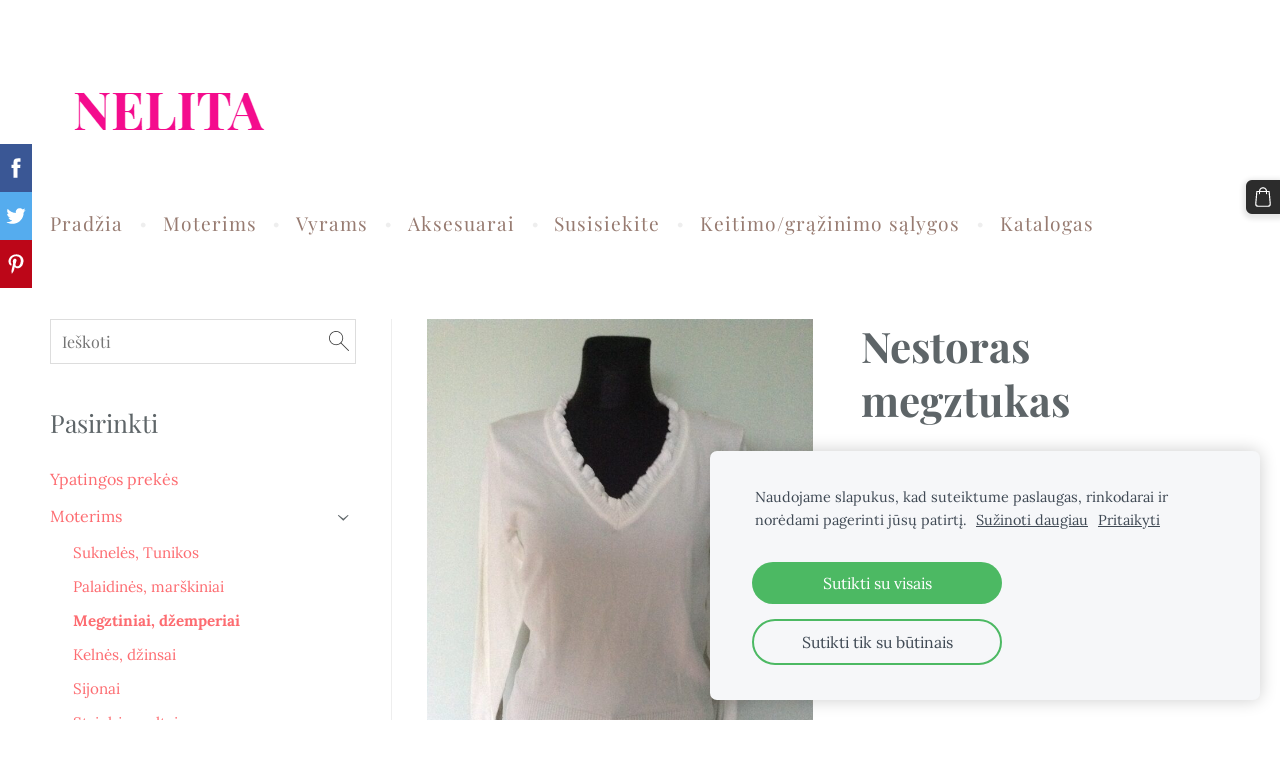

--- FILE ---
content_type: text/html; charset=UTF-8
request_url: https://www.nelita.lt/visos-prekes/item/moterims/megztiniai-dzemperiai/nestoras-megztukas-1/
body_size: 13311
content:
<!doctype html>

<html lang="lt">

    <head>

        <title>Nestoras megztukas - Megztiniai, džemperiai - Visos prekės - NELITA</title>

    <meta name="description" content="Nestoras megztukas su V kaklu, su raukinukais.&amp;amp;nbsp;
45 vilna, 30 akrilas, 15 kašmiras, 10 elastanas

" />

    <link rel="canonical" href="https://www.nelita.lt/visos-prekes/item/moterims/megztiniai-dzemperiai/nestoras-megztukas-1/">

    <meta name="twitter:card" content="summary" />
            <meta property="og:title" content="Nestoras megztukas - Megztiniai, džemperiai - Visos prekės - NELITA" />
            <meta property="og:description" content="Nestoras megztukas su V kaklu, su raukinukais.&amp;nbsp;
45 vilna, 30 akrilas, 15 kašmiras, 10 elastanas

" />
            <meta property="og:image" content="https://www.nelita.lt/files/1092247/catitems/photo_1117-e7bb2226bc1a113c4ab60c621b2e58f4.JPG" />
    


        <meta charset="utf-8" />
        <meta name="viewport" content="width=device-width,initial-scale=1.0,maximum-scale=1.0" />

        <link href="https://dss4hwpyv4qfp.cloudfront.net/designs/_shared/fonts/?family=Playfair+Display:400,400italic,700,700italic,900" rel="stylesheet" type="text/css" />
        <link href="https://dss4hwpyv4qfp.cloudfront.net/designs/_shared/fonts/?family=Lora:regular,italic,700,700italic&subset=latin,latin-ext,cyrillic" rel="stylesheet" type="text/css" />

        <link rel="stylesheet" href="https://dss4hwpyv4qfp.cloudfront.net/designs/_shared/css/layout-shared.css?v=2.575" type="text/css" />
        <link rel="stylesheet" href="https://dss4hwpyv4qfp.cloudfront.net/designs/_shared/css/legacy-v1.css?v=2.575" type="text/css" />
        <link rel="stylesheet" href="https://dss4hwpyv4qfp.cloudfront.net/designs/beauty/css/layout.css?v=2.575" type="text/css" />
        <link rel="stylesheet" href="https://dss4hwpyv4qfp.cloudfront.net/designs/beauty/css/editable.css?v=2.575" type="text/css" />
        <link rel="stylesheet" href="https://dss4hwpyv4qfp.cloudfront.net/designs/beauty/css/animation.css?v=2.575" type="text/css" />

        <link href="/favicon.png?5" rel="shortcut icon">
<link href="/favicon.png?5" rel="apple-touch-icon">        
            <link rel="stylesheet" href="https://dss4hwpyv4qfp.cloudfront.net/libs/js/fancybox3/jquery.fancybox.min.css?v=2.575" type="text/css" />
                <script src="https://dss4hwpyv4qfp.cloudfront.net/libs/js/jquery/2.2.4/jquery.min.js" ></script>
            <script src="https://dss4hwpyv4qfp.cloudfront.net/libs/js/fancybox3/jquery.fancybox.min.js?v=2.575" defer></script>
            <script src="https://dss4hwpyv4qfp.cloudfront.net/libs/js/bannerplay/jquery.bannerplay.js?v=2.575" defer></script>
            <script src="https://dss4hwpyv4qfp.cloudfront.net/libs/js/responsivevideos/jquery.responsivevideos.js?v=2.575" defer></script>
            <script src="https://dss4hwpyv4qfp.cloudfront.net/designs/_shared/js/bookings.js?v=2.575" defer></script>
            <script src="https://dss4hwpyv4qfp.cloudfront.net/designs/_shared/js/designfx.js?v=2.575" defer></script>
            <script src="https://dss4hwpyv4qfp.cloudfront.net/libs/js/mozlive.js?v=2.575" ></script>
            <script>var FRONTEND_CDN = 'https://dss4hwpyv4qfp.cloudfront.net';</script>


    
    
    <!-- Cookie bar -->
    <script src="https://dss4hwpyv4qfp.cloudfront.net/libs/js/cookiebar/cookiebar.js?v=2.575"></script>
    <script>
        $(document).ready(function() {
            try {
                cookieBar({
                theme: "light",
                bannerPolicyLink: "",
                language: "lt"
            });
            } catch (e) {}
        });
    </script>
        

    <script src="https://dss4hwpyv4qfp.cloudfront.net/m/localize/menu/lt/?v=2.575" defer></script>
<script src="https://dss4hwpyv4qfp.cloudfront.net/m/localize/cart/lt/?v=2.575" defer></script>
<script src="https://dss4hwpyv4qfp.cloudfront.net/libs/js/component/cart.js?v=2.575" defer></script>
<script src="https://dss4hwpyv4qfp.cloudfront.net/libs/js/component/filter.js?v=2.575" defer></script>

            <script>
                var mozPageMozApi = {"language":"lt","page":"visos-prekes"}
            </script>
            

            <script>
                var mozCatalogUser = {
                    isLoggedIn: 0
                }
            </script>
            


<script>
    function isSmallTouchDevice() {
        return (('ontouchstart' in window) && (window.matchMedia("(max-width: 750px), (max-height: 500px)").matches));
    }
    if (isSmallTouchDevice()) {
        document.documentElement.classList.add('mobile-header');
    }
</script>


    <!-- Global site tag (gtag.js) - Google Analytics -->
    <script async src="https://www.googletagmanager.com/gtag/js?id=G-80ZDWSMFF9"></script>
    <script>
        window.dataLayer = window.dataLayer || [];
        function gtag(){dataLayer.push(arguments);}
        gtag('js', new Date());
        if (window.mozCookieNotificationUsed) {
            gtag('consent', 'default', {
                'analytics_storage': window.mozAllowStatisticsCookies ? 'granted' : 'denied',
                'ad_storage': window.mozAllowMarketingCookies ? 'granted' : 'denied',
                'ad_user_data': window.mozAllowMarketingCookies ? 'granted' : 'denied',
                'ad_personalization': window.mozAllowMarketingCookies ? 'granted' : 'denied'
            });
        }
        gtag('config', 'G-80ZDWSMFF9');
    </script>

        <style class="customizer">
                                                                                                                                                                                                                                                                                                                                                                                                                                                                                                                                                                                                                                                                                                                                    
        @media (forced-colors: active) {
            :root { --color-header :  Canvas  }
            :root { --color-title :  CanvasText  }
            :root { --color-menu-text :  LinkText  }
            :root { --color-menu-text-selected :  CanvasText  }
            :root { --color-menu-accent :  CanvasText  }
            :root { --color-submenu :  Canvas  }
            :root { --color-submenu-text :  LinkText  }
            :root { --color-submenu-text-selected :  CanvasText  }
            :root { --color-submenu-accent :  CanvasText  }
            :root { --color-link :  LinkText  }
            :root { --color-button :  ButtonFace  }
            :root { --color-button-text :  ButtonText  }
            :root { --color-button-hover :  ButtonFace  }
            :root { --color-button-text-hover :  ButtonText  }
            :root { --color-sidemenu-text :  LinkText  }
            :root { --color-sidemenu-text-hover :  CanvasText  }
            :root { --color-h1 :  CanvasText  }
            :root { --color-h2 :  CanvasText  }
            :root { --color-h3 :  CanvasText  }
            :root { --color-text :  CanvasText  }
            :root { --color-text-strong :  CanvasText  }
            :root { --color-price :  CanvasText  }
            :root { --color-text-highlight :  Canvas  }
            :root { --color-text-border :  CanvasText  }
            :root { --color-background :  Canvas  }
            :root { --color-section-bg-1 :  Canvas  }
            :root { --color-section-bg-2 :  Canvas  }
            :root { --color-section-bg-3 :  Canvas  }
            :root { --color-footer :  Canvas  }
            :root { --color-footer-text :  CanvasText  }
            :root { --color-footer-link :  LinkText  }
            :root { --color-footer-link-hover :  CanvasText  }
            :root { --color-text-1 :  CanvasText  }
            :root { --color-text-1-highlight :  Canvas  }
            :root { --color-text-1-button :  ButtonFace  }
            :root { --color-text-1-button-text :  ButtonText  }
        }

    </style>
    <style class="customizer-fonts">
                                                                                                                                                                                                                                                                                                                                                                                                                                                                                                                                                                                                                                                                                                                                        </style>

    

    <meta name="verify-paysera" content="2d3be38829417bfe43ed29c3c8a8c361">


        <script src="https://dss4hwpyv4qfp.cloudfront.net/designs/_shared/js/legacy-v1.js?v=2.575"></script>

    </head>

    <body class="header-menu-end    footer-center                                    " lang="lt">

        
        <div id="wrap">

            <header id="top">
    <div id="header">
        <a id="skip-link" href="javascript:;" tabindex="1">Pereiti prie pagrindinio turinio</a>
        <div id="header-side">
            <div id="shopicons">
                                <button class="menu-icon shopbar-search"  href="javascript:;" title="Ieškoti" aria-label="Ieškoti" aria-haspopup="dialog"><svg xmlns="http://www.w3.org/2000/svg"></svg></button>
                                                <button class="menu-icon shopbar-cart" href="javascript:;" title="Krepšelis" aria-label="Krepšelis" aria-haspopup="dialog"><svg xmlns="http://www.w3.org/2000/svg"></svg><span class="moze-value-bubble"></span></button>
                                            </div>
            <div id="toolicons">

            </div>
            
                    </div>
        <div id="header-main">
            <div id="title">
                                    <a href="/"><div class="mz_component mz_wysiwyg mz_editable">    <div class="moze-wysiwyg-editor" >
                    <img src="https://site-1092247.mozfiles.com/files/1092247/Untitled3.png">
            </div>
</div></a>
                            </div>
                            <div id="toptext" style="display: none">
                    <div  class="mz_component mz_wysiwyg mz_editable">    <div class="moze-wysiwyg-editor" >
            </div>
</div>
                </div>
                                        <div  class="mz_component mz_menu" id="menu" aria-label="Pagrindinis meniu">
            <ul role="menu">
                <li role="none"><a href="/"  role="menuitem" >Pradžia</a>
                                    </li>
                        <li role="none"><a href="https://www.nelita.lt/visos-prekes/category/moterims/" role="menuitem">Moterims</a>
                                    </li>
                        <li role="none"><a href="https://www.nelita.lt/visos-prekes/category/vyrams/" role="menuitem">Vyrams</a>
                                    </li>
                        <li role="none"><a href="https://www.nelita.lt/visos-prekes/category/aksesuarai-2/" role="menuitem">Aksesuarai</a>
                                    </li>
                        <li role="none"><a href="/susisiekite/"  role="menuitem" >Susisiekite</a>
                                    </li>
                        <li role="none"><a href="/keitimograzinimo-salygos/"  role="menuitem" >Keitimo/grąžinimo sąlygos</a>
                                    </li>
                        <li role="none"><a href="/katalogas/"  role="menuitem" >Katalogas</a>
                                </li></ul>
            
</div>
                    </div>

        <button id="languages-opener" aria-label="Kalbos pasirinkimas" class="mobile-menu-opener clearbutton"><svg xmlns="http://www.w3.org/2000/svg"></svg></button>
        <button id="menu-opener" aria-label="Pagrindinis meniu" class="mobile-menu-opener clearbutton"><svg xmlns="http://www.w3.org/2000/svg"></svg></button>

    </div>
    </header>
                <div id="submenubox"><nav  class="mz_component mz_menu mz_catalogmenu is-alternate" id="submenu" aria-label="Produkto kategorijos"><button id="submenu-opener" class="clearbutton"><span>&nbsp;</span></button>

</nav></div>
                            <div id="main">


    

<div>
    <main id="catalog" class="section section-customizable section-text-color-none">
        <div class="mz_overlay_bar mz_catalog_customize"></div>
        <div class="container">
            <div id="sidebar-wrap"
                 class="sidebar-reverse"                             >
                                <div id="sidebar">
                    <div  class="mz_component mz_catalogsearchbox mz_editable sidebox">    <form action="/visos-prekes/" class="moze-form moze-catalog-searchbox-form" method="post" style="position: relative; margin-top: 0" role="search">
        <input class="search-query" type="text" value="" placeholder="Ieškoti" aria-label="Ieškoti">
        <button class="search-btn clearbutton" aria-label="Ieškoti"></button>
    </form></div>
                    <nav  class="mz_component mz_catalogcategories sidebox" data-name="maincatalogcategories" data-type="catalogcategories" aria-labelledby="catalog-categories-heading">
            <h2 id="catalog-categories-heading">Pasirinkti</h2>
    


            <ul role="menu" class="asidemenu collapsible">
                                                                <li role="none" >
                        <a href="/visos-prekes/params/category/featured/" role="menuitem" >Ypatingos prekės</a>
                    </li>
                                    <li role="none" >
        <a href="/visos-prekes/category/moterims/" role="menuitem" >Moterims</a>
                    <ul role="menu" >
                    <li role="none" >
        <a href="/visos-prekes/category/moterims/sukneles-tunikos/" role="menuitem" >Suknelės, Tunikos</a>
                                </li>
                <li role="none" >
        <a href="/visos-prekes/category/moterims/palaidines-marskiniai/" role="menuitem" >Palaidinės, marškiniai</a>
                                </li>
                <li role="none"  class="selected">
        <a href="/visos-prekes/category/moterims/megztiniai-dzemperiai/" role="menuitem" aria-current="true">Megztiniai, džemperiai</a>
                                </li>
                <li role="none" >
        <a href="/visos-prekes/category/moterims/kelnes-dzinsai/" role="menuitem" >Kelnės, džinsai</a>
                                </li>
                <li role="none" >
        <a href="/visos-prekes/category/moterims/sijonai/" role="menuitem" >Sijonai</a>
                                </li>
                <li role="none" >
        <a href="/visos-prekes/category/moterims/striukes-paltai/" role="menuitem" >Striukės, paltai</a>
                                </li>
                <li role="none" >
        <a href="/visos-prekes/category/moterims/kostiumeliai-svarkai/" role="menuitem" >Kostiumėliai, švarkai</a>
                                </li>
                <li role="none" >
        <a href="/visos-prekes/category/moterims/laisvalaikio-apranga/" role="menuitem" >Laisvalaikio apranga</a>
                                </li>
                <li role="none" >
        <a href="/visos-prekes/category/moterims/tampres-sortai/" role="menuitem" >Tamprės, šortai, treninginės</a>
                                </li>
                <li role="none" >
        <a href="/visos-prekes/category/moterims/liemenes/" role="menuitem" >Liemenės</a>
                                </li>
                <li role="none" >
        <a href="/visos-prekes/category/moterims/apatinis-trikotazas/" role="menuitem" >Apatinis trikotažas</a>
                                </li>
                <li role="none" >
        <a href="/visos-prekes/category/moterims/avalyne-auliniai/" role="menuitem" >Avalynė</a>
                                </li>
                <li role="none" >
        <a href="/visos-prekes/category/moterims/kombinezonai/" role="menuitem" >Kombinezonai</a>
                                </li>
                            </ul></li>
                            <li role="none" >
        <a href="/visos-prekes/category/vyrams/" role="menuitem" >Vyrams</a>
                    <ul role="menu" >
                    <li role="none" >
        <a href="/visos-prekes/category/vyrams/megztiniai-dzemperiai-1/" role="menuitem" >Megztiniai, džemperiai</a>
                                </li>
                <li role="none" >
        <a href="/visos-prekes/category/vyrams/marskiniai-palaidines/" role="menuitem" >Marškiniai, palaidinės</a>
                                </li>
                <li role="none" >
        <a href="/visos-prekes/category/vyrams/kelnes-sortai/" role="menuitem" >Kelnės, šortai</a>
                                </li>
                <li role="none" >
        <a href="/visos-prekes/category/vyrams/laisvalaikio-apranga-1/" role="menuitem" >Laisvalaikio apranga</a>
                                </li>
                <li role="none" >
        <a href="/visos-prekes/category/vyrams/apatinis-trikotazas-1/" role="menuitem" >Apatinis trikotažas</a>
                                </li>
                <li role="none" >
        <a href="/visos-prekes/category/vyrams/avalyne-vyrams/" role="menuitem" >Avalynė vyrams</a>
                                </li>
                            </ul></li>
                            <li role="none" >
        <a href="/visos-prekes/category/aksesuarai-2/" role="menuitem" >Aksesuarai</a>
                    <ul role="menu" >
                    <li role="none" >
        <a href="/visos-prekes/category/aksesuarai-2/kepures-salikai-skareles/" role="menuitem" >Kepurės, šalikai, skarelės</a>
                                </li>
                <li role="none" >
        <a href="/visos-prekes/category/aksesuarai-2/pedkelnes-kojines/" role="menuitem" >Pėdkelnės, kojinės</a>
                                </li>
                <li role="none" >
        <a href="/visos-prekes/category/aksesuarai-2/papuosalai/" role="menuitem" >Papuošalai</a>
                                </li>
                <li role="none" >
        <a href="/visos-prekes/category/aksesuarai-2/akiniai-nuo-saules/" role="menuitem" >Akiniai</a>
                                </li>
                <li role="none" >
        <a href="/visos-prekes/category/aksesuarai-2/laikrodziai/" role="menuitem" >Laikrodžiai</a>
                                </li>
                <li role="none" >
        <a href="/visos-prekes/category/aksesuarai-2/dirzai/" role="menuitem" >Diržai</a>
                                </li>
                <li role="none" >
        <a href="/visos-prekes/category/aksesuarai-2/rankines-1/" role="menuitem" >Rankinės</a>
                                </li>
                            </ul></li>
                            <li role="none" >
        <a href="/visos-prekes/category/vaikams/" role="menuitem" >Vaikams</a>
                    <ul role="menu" >
                    <li role="none" >
        <a href="/visos-prekes/category/vaikams/klausa-saugancios-ausines/" role="menuitem" >Klausą saugančios ausinės</a>
                                </li>
                <li role="none" >
        <a href="/visos-prekes/category/vaikams/mikrofonai/" role="menuitem" >Mikrofonai</a>
                            </li></ul>
                    </li></ul>
            </nav>
                    
                    
                </div>
                                <div  class="mz_component mz_catalog mz_editable mainblock cat-mode-item cat-images-3 cat-images-square cat-image-left cat-has-searchbox">
<div id="cat-nav" style="display: none">

    <nav>
        <ul class="cat-breadcrumb" style="display: none">
                            <li><a href="/visos-prekes/">Visos prekės</a></li>
                            <li><a href="/visos-prekes/category/moterims/">Moterims</a></li>
                            <li><a href="/visos-prekes/category/moterims/megztiniai-dzemperiai/">Megztiniai, džemperiai</a></li>
                            <li aria-current="page">Nestoras megztukas</li>
                    </ul>
    </nav>

    
    
</div>


<script>

function mozCatVariantManager(settings)
{
    var defaults = {
        localization: {
            cmCatalogCartAdd: '',
            cmCatalogCartAdded: '',
            cmCatalogStockStatusAvailable: '',
            cmCatalogStockStatusAvailableX: '',
            cmCatalogStockStatusCanOrder: '',
            cmCatalogOutOfStockProducts: '',
            erInMaintenanceMode: ''
        },
        paramInventoryInfo: '',
    };

    mozCatSettings = $.extend(true, {}, defaults, settings);

    $(document).ready(function() {
        if (mozCatItemVariants.length == 0) {
            updatePictures(null);
            updateInventory(null);
            if (mozCatItem.bookings_service_id == 0 || mozCatItem.bookings_service_id == null) {
                initAddToCartButton(null);
            }
            else {
                initBookingButton(null);
            }
        }
        else {
            initOptionValueClicks();
            selectFirstVariant();
        }
    });
}

function initOptionValueClicks()
{
    let fx = (event, valueTag, valueID, optionTag, optionIndex) => {

        // Does not allow clicking impossible values.

        let valueState = getOptionValueState(optionIndex, valueID);
        if (valueState.impossible) {
            event.preventDefault();
            event.stopPropagation();
            return false;
        }

        // Determines option filtering priorities.

        let optionPriorities = [optionIndex],
            optionValuesSelected = [];

        $('.moze-cart-form [data-option]').each((index, tag) => {
            const tagIndex = $(tag).attr('data-index');
            if (!optionPriorities.includes(tagIndex)) {
                optionPriorities.push(tagIndex);
            }
        });

        // Level 1 filtering.

        if (typeof optionPriorities[0] !== 'undefined') {

            // Enables all option values.

            setOptionValueStates(optionPriorities[0], (optionIndex, valueID) => {

                let state = getOptionValueState(optionIndex, valueID);
                if (state.impossible) {
                    return {
                        disabled: true,
                        selected: false,
                        impossible: true
                    }
                }

                return {
                    disabled: false,
                    selected: false
                }
            });

            // Selects the clicked selection.

            setOptionValueState(optionIndex, valueID, { selected: true });
            optionValuesSelected.push(valueTag.attr('data-value'));
        }

        // Level 2 filtering.

        if (typeof optionPriorities[1] !== 'undefined') {

            // Filters options with one dependency.

            let variants = mozCatItemVariants.filter((variant) => {
                return variant.deleted == 0 && variant.option_ids[optionPriorities[0]] == optionValuesSelected[0]
            });

            let values2 = [];
            variants.forEach((variant) => {
                const value2 = variant.option_ids[optionPriorities[1]];
                if (!values2.includes(value2)) {
                    values2.push(value2);
                }
            });

            // Enables filtered options.

            setOptionValueStates(optionPriorities[1], (optionIndex, valueID) => {
                return {
                    disabled: !values2.includes(valueID)
                }
            });

            // Selects the first available option if not already selected.

            if (getSelectedOptionValue(optionPriorities[1]) === null) {
                queryFirstOptionValue(optionPriorities[1]);
            }
            optionValuesSelected.push(getSelectedOptionValue(optionPriorities[1]));
        }

        // Level 3 filtering.

        if (typeof optionPriorities[2] !== 'undefined') {

            let variants = mozCatItemVariants.filter((variant) => {
                return variant.deleted == 0 &&
                    variant.option_ids[optionPriorities[0]] == optionValuesSelected[0] &&
                    variant.option_ids[optionPriorities[1]] == optionValuesSelected[1];
            });

            let values3 = [];
            variants.forEach((variant) => {
                const option = variant.option_ids[optionPriorities[2]];
                if (!values3.includes(option)) {
                    values3.push(option);
                }
            });

            // Enables filtered options.

            setOptionValueStates(optionPriorities[2], (optionIndex, valueID) => {
                return {
                    disabled: !values3.includes(valueID)
                }
            });

            // Selects the first available option if not already selected.

            if (getSelectedOptionValue(optionPriorities[2]) === null) {
                queryFirstOptionValue(optionPriorities[2]);
            }
            optionValuesSelected.push(getSelectedOptionValue(optionPriorities[2]));
        }

        // Variant is selected!

        let selectedValues = getSelectedOptionValues(),
            selectedVariant = queryVariant(selectedValues);

        if (selectedVariant) {
            actionVariantSelected(selectedVariant);
        }
    };

    // Buttons and colors.

    $('.moze-cart-form [data-value]')
        .off()
        .on('click', (event) => {

            const
                valueTag = $(event.currentTarget),
                valueID = valueTag.attr('data-value'),
                optionTag = valueTag.closest('[data-option]'),
                optionIndex = optionTag.attr('data-index');

            fx(event, valueTag, valueID, optionTag, optionIndex);
        });

    // Combo boxes.

    $('.moze-cart-form [data-option]')
        .off()
        .on('change', (event) => {

            const
                valueTag = $(event.currentTarget).find('option:selected'),
                valueID = valueTag.attr('data-value'),
                optionTag = $(event.currentTarget),
                optionIndex = optionTag.attr('data-index');

            fx(event, valueTag, valueID, optionTag, optionIndex);
        });

    // Initial selection.

    setTimeout(() => {
        const
            firstSelected = $('.moze-cart-form [data-index="0"] .selected').first(),
            firstSelectedParent = firstSelected.parent();

        if (firstSelectedParent.length > 0) {
            if (firstSelectedParent[0].tagName.toUpperCase() == 'DIV') {
                firstSelected.trigger('click');
            }
            if (firstSelectedParent[0].tagName.toUpperCase() == 'SELECT') {
                firstSelectedParent.trigger('change');
            }
        }
    }, 0);
}

function initAddToCartButton(selectedVariant)
{
    if (selectedVariant === null) {
        toggleAddToCartButton(mozCatItem.stock === null || mozCatItem.stock > 0);
    }
    else {
        toggleAddToCartButton(selectedVariant.stock === null || selectedVariant.stock > 0);
    }

    $('.cat-item-buy .moze-add-to-cart')
        .off()
        .on('click', (event) => {

            let addToCartBtn = $(event.target);

            if (addToCartBtn.hasClass('disabled')) {
                return;
            }

            let isAddToCartBtnEnabled = false;

            if (selectedVariant === null) {
                if (mozCatItem.stock !== null) {
                    if (mozCatItem.stock < 1) {
                        return;
                    }
                    mozCatItem.stock--;
                }
                isAddToCartBtnEnabled = mozCatItem.stock === null || mozCatItem.stock > 0;
            }
            else {
                mozCatItemVariants.forEach((variant) => {
                    if (variant.id == selectedVariant.id) {
                        if (variant.stock !== null && variant.stock < 1) {
                            return false;
                        }
                        if (variant.stock !== null) {
                            variant.stock = variant.stock - 1;
                        }
                        isAddToCartBtnEnabled = variant.stock === null || variant.stock > 0;
                        return false;
                    }
                });
            }

            actionAddToCart(mozCatItem, selectedVariant, undefined, undefined, () => {

                initCart();
                if ($('.shopbar-cart').is(':visible')) {
                    $('.shopbar-cart').first().trigger('click');
                }
                syncCartToLocalStorage();

                addToCartBtn.addClass('moze-added-to-cart-item');
                toggleAddToCartButton(isAddToCartBtnEnabled);

                gEventAddToCart();
                fEventAddToCart();
            });
        });
}

function initBookingButton(selectedVariant)
{
    let addToCartBtn = $('.cat-item-buy .moze-add-to-cart');
    addToCartBtn.html(mozCatSettings.localization.cmBooking);

    let widget = null,
        widgetOptions = {};

    let serviceID = selectedVariant
        ? selectedVariant.bookings_service_id
        : mozCatItem.bookings_service_id;

    let service = mozCatItem.title.pref;

    new mozLive3({
        source: {
            name: 'maincatalog',
            superglobal: 1
        },
        action: 'catalog-booking-init',
        parameters: {
            service: serviceID
        },
        response: {
            callback: [
                (response) => {

                    widgetOptions = {

                        type: response.data.type,

                        minDaysRange: response.data.minDaysRange,
                        maxDaysRange: response.data.maxDaysRange,

                        mozLive3Parameters: {
                            componentName: 'maincatalog',
                            componentSuperglobal: 1,
                            serviceID: serviceID,
                            onWidgetInitializedAction: 'catalog-booking-date-from',
                            onDateFromSelectedAction: 'catalog-booking-time-from',
                            onTimeFromSelectedActions: 'catalog-booking-date-to',
                            onDateToSelectedAction: 'catalog-booking-time-to',
                        },

                        onSubmit: (widget, result) => {

                            let deferred = $.Deferred();
                            deferred.resolve(true);

                            let bookingRequest = result;
                            bookingRequest.serviceID = serviceID;
                            bookingRequest.service = service;

                            // Creates a request to draft a booking event.

                            new mozLive3({
                                source: {
                                    name: 'maincatalog',
                                    superglobal: 1
                                },
                                action: 'catalog-booking-draft',
                                parameters: {
                                    booking: bookingRequest
                                },
                                response: {
                                    callback: [
                                        (response) => {

                                            if (response.error) {
                                                console.warn(response.errorMessage);
                                                return;
                                            }

                                            if (response.data.success != true) {
                                                alert('Booking not available anymore!');
                                                return;
                                            }

                                            // Adds the item to the cart on success.

                                            actionAddToCart(mozCatItem, selectedVariant, response.data.token, bookingRequest, () => {

                                                initCart();
                                                if ($('.shopbar-cart').is(':visible')) {
                                                    $('.shopbar-cart').first().trigger('click');
                                                }
                                                syncCartToLocalStorage();

                                                gEventAddToCart();
                                                fEventAddToCart();
                                            });
                                        }
                                    ]
                                }
                            });

                            return deferred.promise();
                        }
                    };

                    widget = new BookingWidget(widgetOptions);
                }
            ]
        }
    });

    $('.cat-item-buy .moze-add-to-cart')
        .off()
        .on('click', (event) => {
            if (widget) {
                widget.show();
            }
        });
}

function getOptionValueTag(optionIndex, valueID)
{
    const valueTag = $('.moze-cart-form [data-option][data-index="' + optionIndex + '"] [data-value="' + valueID + '"]');
    if (valueTag.length != 1) {
        return null;
    }

    return valueTag;
}

function getOptionValueTags(optionIndex)
{
    const valueTags = $('.moze-cart-form [data-option][data-index="' + optionIndex + '"] [data-value]');
    if (valueTags.length == 0) {
        return null;
    }

    return valueTags;
}

function getOptionValueState(optionIndex, valueID)
{
    const valueTag = getOptionValueTag(optionIndex, valueID);
    if (!valueTag) {
        return null;
    }

    return {
        selected: valueTag.hasClass('selected'),
        disabled: valueTag.hasClass('disabled'),
        impossible: valueTag.hasClass('impossible')
    }
}

function setOptionValueState(optionIndex, valueID, state)
{
    let
        selected = state.hasOwnProperty('selected') ? state.selected : null,
        disabled = state.hasOwnProperty('disabled') ? state.disabled : null,
        impossible = state.hasOwnProperty('impossible') ? state.impossible : null;

    const valueTag = getOptionValueTag(optionIndex, valueID);
    if (!valueTag) {
        return null;
    }

    if (selected)   disabled = false;
    if (disabled)   selected = false;
    if (impossible) disabled = true;

    // Buttons and colors.

    if (selected !== null) {
        valueTag.toggleClass('selected', selected);
    }

    if (disabled !== null) {
        valueTag.toggleClass('disabled', disabled);
    }

    if (impossible !== null) {
        valueTag.toggleClass('impossible', impossible);
    }

    if (selected) {
        valueTag.attr('aria-checked', 'true');
    } else {
        valueTag.attr('aria-checked', 'false');
    }

    // Combo box.

    if (valueTag[0].tagName.toLowerCase() == 'option') {
        if (selected !== null) {
            let parent = valueTag.closest('select');
            parent[0].selectedIndex = parent.find('option.selected').index();
        }
        if (impossible !== null) {
            valueTag.attr('disabled', disabled === true);
        }
    }

    return true;
}

function setOptionValueStates(optionIndex, stateCallback)
{
    if (typeof stateCallback !== 'function') {
        return;
    }

    const valueTags = getOptionValueTags(optionIndex);
    if (!valueTags) {
        return;
    }

    valueTags.each((index, tag) => {
        let valueID = $(tag).attr('data-value'),
            state = stateCallback(optionIndex, valueID);
        setOptionValueState(optionIndex, valueID, state);
    });
}

function queryFirstOptionValue(optionIndex)
{
    const valueTags = getOptionValueTags(optionIndex);
    if (!valueTags) {
        return;
    }

    let selected = false;

    valueTags.each((index, tag) => {

        let valueID = $(tag).attr('data-value'),
            state = getOptionValueState(optionIndex, valueID);

        if (!selected && !state.disabled) {
            setOptionValueState(optionIndex, valueID, { selected: true });
            selected = true;
        }
        else {
            setOptionValueState(optionIndex, valueID, { selected: false });
        }
    });
}

function getSelectedOptionValue(optionIndex)
{
    const valueTags = getOptionValueTags(optionIndex);
    if (!valueTags) {
        return null;
    }

    let selectedValue = null;

    valueTags.each((index, tag) => {
        let valueID = $(tag).attr('data-value'),
            state = getOptionValueState(optionIndex, valueID);
        if (state.selected) {
            selectedValue = valueID;
            return false;
        }
    });

    return selectedValue;
}

function getSelectedOptionValues()
{
    let selectedValues = [];

    for (let i = 0; i < 3; i++) {
       let selectedValue = getSelectedOptionValue(i);
       if (selectedValue !== null) {
           selectedValues.push(selectedValue);
       }
       else {
           break;
       }
    }

    return selectedValues;
}

function queryVariant(valueIDs)
{
    let selectedVariant = null;
    valueIDs = (valueIDs || []).map((valueID) => parseInt(valueID));
    valueIDs = JSON.stringify(valueIDs);

    for (let i = 0; i < mozCatItemVariants.length; i++) {

        let optionIDs = (mozCatItemVariants[i].option_ids || []).map((optionID) => parseInt(optionID));
        optionIDs = JSON.stringify(optionIDs);

        if (valueIDs == optionIDs) {
            selectedVariant = mozCatItemVariants[i];
            break;
        }
    }

    return selectedVariant;
}

function selectFirstVariant()
{
    let selectedVariant = null;

    for (let i = 0; i < mozCatItemVariants.length; i++) {
        if (mozCatItemVariants[i].deleted == 0 && mozCatItemVariants[i].stock !== 0) {
            selectedVariant = mozCatItemVariants[i];
            break;
        }
    }

    if (!selectedVariant) {
        selectedVariant = mozCatItemVariants[0];
    }

    for (let i = 0; i < selectedVariant.option_ids.length; i++) {
        setOptionValueState(i, selectedVariant.option_ids[i], { selected: true });
    }

    actionVariantSelected(selectedVariant);
}

function getSelectedVariant()
{
    let selectedValues = getSelectedOptionValues(),
        selectedVariant = queryVariant(selectedValues);

    return selectedVariant;
}

function updatePictures(selectedVariant)
{
    let createFromTemplateBig = (picture) => {

        let template =
            '<a href tile class="fancy" data-fancybox="gallery">' +
            '<picture>' +
            '<img src alt>' +
            '</picture>' +
            '</a>';

        template = $(template);

        template.find('img')
            .attr('src', mozCatItemPictures.cdn + picture.size_set.m)
            .attr('alt', mozCatItem.title['pref']);

        if (typeof picture.size_set.l !== 'undefined') {
            let sizeL = $('<source>', {
                srcset: mozCatItemPictures.cdn + picture.size_set.l,
                media: '(min-width: 750px) and (min-resolution: 2dppx)'
            });
            template.find('picture').prepend(sizeL);
        }

        let sizeFull = (typeof picture.size_set.l !== 'undefined')
            ? picture.size_set.l
            : picture.size_set.m;

        template
            .attr('href', mozCatItemPictures.cdn + sizeFull)
            .attr('title', mozCatItem.title['pref']);

        return template;
    };

    let createFromTemplateSmall = (picture) => {

        let template =
            '<div class="cat-thumb-pic">' +
            '<a href title class="fancy thumb" data-fancybox="gallery">' +
            '<picture>' +
            '<img src alt>' +
            '</picture>' +
            '</a>' +
            '</div>';

        template = $(template);

        template.find('img')
            .attr('src', mozCatItemPictures.cdn + picture.size_set.m)
            .attr('alt', mozCatItem.title['pref']);

        if (typeof picture.size_set.l !== 'undefined') {
            let sizeL = $('<source>', {
                srcset: mozCatItemPictures.cdn + picture.size_set.l,
                media: '(min-width: 1024px) and (min-resolution: 2dppx)'
            });
            template.find('picture').prepend(sizeL);
        }

        let sizeFull = (typeof picture.size_set.l !== 'undefined')
            ? picture.size_set.l
            : picture.size_set.m;

        template.find('a')
            .attr('href', mozCatItemPictures.cdn + sizeFull)
            .attr('title', mozCatItem.title['pref']);

        return template;
    };

    let pictures = [];

    $('.cat-item-images').find('a').remove();
    $('.cat-more-item-images').html('');

    // Chooses the variant picture if any.

    if (selectedVariant && selectedVariant.cat_item_pic_id !== 'undefined') {
        mozCatItemPictures.variants.forEach((picture) => {
            if (picture.id == selectedVariant.cat_item_pic_id) {
                pictures.push(picture);
                return false;
            }
        });
    }

    // Chooses additional catalog item pictures.

    mozCatItemPictures.item.forEach((picture) => {
        pictures.push(picture);
    });

    // Renders the first picture as a large thumbnail.

    if (pictures.length > 0) {
        let thumb = createFromTemplateBig(pictures[0]);
        $('.cat-item-images').prepend(thumb);
    }

    // Renders the rest of pictures as small thumbnails.

    if (pictures.length > 1) {
        for (let i = 1; i < pictures.length; i++) {
            let thumb = createFromTemplateSmall(pictures[i]);
            $('.cat-more-item-images').append(thumb);
        }
    }

    // Fixes the image thumbnail.

    /*let images = $('.cat-item-images img');
    if (images.length) {
        images.one('load', (event) => { fixThumbnailImageLayout(event.target); });
    }*/
}

function updateInventory(selectedVariant)
{
    let inventoryTag = $('.cat-item-inventory');

    inventoryTag
        .attr('class', '')
        .addClass('cat-item-inventory')
        .html('')
        .hide();

    if (mozCatSettings.paramInventoryInfo == '') {
        return;
    }

    let inStock = false,
        stockTotal = null,
        availableForOrder = false;

    if (selectedVariant) {
        inStock = selectedVariant.stock_total > 0;
        stockTotal = selectedVariant.stock_total;
        availableForOrder = selectedVariant.stock_total === null;
    }
    else {
        inStock = mozCatItem.stock_total > 0;
        stockTotal = mozCatItem.stock_total;
        availableForOrder = mozCatItem.stock_total === null;
    }

    if (inStock) {
        if (mozCatSettings.paramInventoryInfo == 'basic') {
            inventoryTag
                .html(mozCatSettings.localization.cmCatalogStockStatusAvailable)
                .addClass('inventory-in-stock')
                .show();
        }
        if (mozCatSettings.paramInventoryInfo == 'precise') {
            inventoryTag
                .html(mozCatSettings.localization.cmCatalogStockStatusAvailableX.replace('%s', stockTotal))
                .addClass('inventory-in-stock-x')
                .show();
        }
    }
    else if (availableForOrder) {
        inventoryTag
            .html(mozCatSettings.localization.cmCatalogStockStatusCanOrder)
            .addClass('inventory-can-order')
            .show();
    }
    else {
        inventoryTag
            .html(mozCatSettings.localization.cmCatalogOutOfStockProducts)
            .addClass('inventory-out-of-stock')
            .show();
    }
}

function toggleAddToCartButton(available)
{
    let addToCartBtn = $('.moze-add-to-cart');
    addToCartBtn.toggleClass('disabled', !available);

    if (available) {
        addToCartBtn.text(mozCatSettings.localization.cmCatalogCartAdd);
    }
    else {
        if (addToCartBtn.hasClass('moze-added-to-cart-item')) {
            addToCartBtn.text(mozCatSettings.localization.cmCatalogCartAdded);
        }
        else {
            addToCartBtn.text(mozCatSettings.localization.cmCatalogOutOfStockProducts);
        }
    }

    reinitMozCatalogCartActions();
}

function pluginsSelectedVariantUpdated(selectedVariant)
{
    var data = {
        item: mozCatItemMozApi,
        selectedVariantId: selectedVariant['id'],
        selectedVariant: null
    };

    if (mozCatItemMozApi && mozCatItemMozApi.variants) {
        for (var i = 0; i < mozCatItemMozApi.variants.length; i++) {
            if (mozCatItemMozApi.variants[i]['id'] == selectedVariant['id']) {
                data.selectedVariant = mozCatItemMozApi.variants[i];
            }
        }
    }
    try {
        mozPlugins.plugins.ItemAfterPrice.updated(data);
    }
    catch(e) {
        console.error(e);
    }
}

function actionAddToCart(catItem, catItemVariant, bookingToken, bookingRequest, onComplete)
{
    let addToCartFx = (country) => {

        new mozLive3({
            source: {
                name: 'maincatalog',
                superglobal: 1
            },
            action: 'catalog-add-to-cart',
            parameters: {
                cat_item_id: catItem.id,
                cat_item_variant_id: catItemVariant ? catItemVariant.id : 0,
                cat_item_variant_text: () => {
                    if (catItemVariant === null) {
                        return '';
                    }
                    let variantText = [];
                    catItemVariant.options.forEach((option) => {
                        variantText.push(option.pref);
                    });
                    variantText = variantText.join(', ');
                    return variantText;
                },
                token: bookingToken,
                booking: bookingRequest
            },
            response: {
                html: [
                    { name: 'maincatalogcartside', target: '#shopbar-sidecart-base' }
                ]
            },
            errors: {
                maintenance: mozCatSettings.localization.erInMaintenanceMode
            },
            onComplete: () => {
                if (typeof onComplete === 'function') {
                    onComplete();
                }
            }
        });
    };

    if (mozCatGeolocation == '') {
        $.ajax({
            url: 'https://www.mozello.com/apps/geo/',
            success: (response) => {
                mozCatGeolocation = response.country;
                addToCartFx(mozCatGeolocation);
            }
        });
    }
    else {
        addToCartFx(mozCatGeolocation);
    }
}

function actionVariantSelected(selectedVariant)
{
    updatePictures(selectedVariant);
    updateInventory(selectedVariant);

    if (selectedVariant.bookings_service_id == 0) {
        initAddToCartButton(selectedVariant);
    }
    else {
        initBookingButton(selectedVariant);
    }

    $('.moze-price-box .moze-price').html(selectedVariant.sell_price_formatted);
    $('.moze-price-box .moze-secondary').html(selectedVariant.list_price_formatted);

    pluginsSelectedVariantUpdated(selectedVariant);
}

function gEventViewItem()
{
    if (!mozCatSettings.isUsingGoogleAPI) {
        return;
    }

    try {
        gtag('event', 'view_item', {
            items: [{
                id: mozCatItemPixelApi.item.id,
                name: mozCatItemPixelApi.item.name,
                brand: mozCatItemPixelApi.item.brand,
                category: mozCatItemPixelApi.item.category,
                price: mozCatItemPixelApi.item.price,
                quantity: 1
            }]
        });
    }
    catch (e) {
        console.log(e);
    }
}

function gEventAddToCart()
{
    if (!mozCatSettings.isUsingGoogleAPI) {
        return;
    }

    try {
        gtag('event', 'add_to_cart', {
            currency: mozCatItemPixelApi.currency,
            items: [{
                id: mozCatItemPixelApi.item.id,
                name: mozCatItemPixelApi.item.name,
                brand: mozCatItemPixelApi.item.brand,
                category: mozCatItemPixelApi.item.category,
                price: mozCatItemPixelApi.item.price,
                quantity: 1
            }],
            value: mozCatItemPixelApi.item.price * 1
        });
    }
    catch (e) {
        console.log(e);
    }
}

function fEventAddToCart()
{
    if (!mozCatSettings.isUsingFacebookAPI) {
        return;
    }

    try {
        fbq('track', 'AddToCart', {
            content_ids: [mozCatItemPixelApi.item.id],
            content_type: 'product',
            contents: [{ id: mozCatItemPixelApi.item.id, quantity: 1 }],
            currency: mozCatItemPixelApi.currency,
            value: mozCatItemPixelApi.item.price * 1
        });
    }
    catch (e) {
        console.log(e);
    }
}

// Ready!

var mozCatSettings = {};
var mozCatGeolocation = 'us';

var mozCatItem = {"id":"1879608","title":{"1228343":"Nestoras megztukas","pref":"Nestoras megztukas"},"stock":null,"stock_total":null,"bookings_service_id":"0"};
var mozCatItemVariants = [{"id":"2600832","ind":"0","sku":"","stock":1,"price1":null,"price2":null,"price_final":null,"auto_discount_id":"0","weight":null,"deleted":0,"converted":"0","bookings_service_id":"0","cat_item_pic_id":"0","cat_item_id":"1879608","component_id":"26697890","options":[{"1228343":"balta","pref":"balta"},{"1228343":"M","pref":"M"}],"option_ids":["997268","997269"],"stock_total":1,"list_price_formatted":null,"sell_price_formatted":"\u20ac12.00","list_price":null,"sell_price":12},{"id":"7893262","ind":"1","sku":"","stock":1,"price1":null,"price2":null,"price_final":null,"auto_discount_id":"0","weight":null,"deleted":0,"converted":"0","bookings_service_id":"0","cat_item_pic_id":"0","cat_item_id":"1879608","component_id":"26697890","options":[{"1228343":"juodas","pref":"juodas"},{"1228343":"M","pref":"M"}],"option_ids":["2032660","997269"],"stock_total":1,"list_price_formatted":null,"sell_price_formatted":"\u20ac12.00","list_price":null,"sell_price":12}];
var mozCatItemOptions = [{"id":"288790","ind":"1","type":"list","cat_item_id":"1879608","component_id":"26697890","text":{"1228343":"Spalva","pref":"Spalva"},"values":[{"id":"997268","ind":"1","color":null,"cat_item_option_id":"288790","cat_item_id":"1879608","component_id":"26697890","text":{"1228343":"balta","pref":"balta"}},{"id":"2032660","ind":"2","color":null,"cat_item_option_id":"288790","cat_item_id":"1879608","component_id":"26697890","text":{"1228343":"juodas","pref":"juodas"}}]},{"id":"288791","ind":"2","type":"list","cat_item_id":"1879608","component_id":"26697890","text":{"1228343":"Dydis","pref":"Dydis"},"values":[{"id":"997269","ind":"1","color":null,"cat_item_option_id":"288791","cat_item_id":"1879608","component_id":"26697890","text":{"1228343":"M","pref":"M"}}]}];
var mozCatItemPictures = {"cdn":"https:\/\/site-1092247.mozfiles.com\/","item":[{"id":"2988988","thumb":"https:\/\/site-1092247.mozfiles.com\/files\/1092247\/catitems\/thumb\/photo_1117-e7bb2226bc1a113c4ab60c621b2e58f4.JPG?2988988","size_set":{"st":"files\/1092247\/catitems\/thumb\/photo_1117-e7bb2226bc1a113c4ab60c621b2e58f4.JPG?2988988","m":"files\/1092247\/catitems\/photo_1117-e7bb2226bc1a113c4ab60c621b2e58f4.JPG?2988988"}},{"id":"2988989","thumb":"https:\/\/site-1092247.mozfiles.com\/files\/1092247\/catitems\/thumb\/photo_1119-0302e358f369f490a673d2322839962a.JPG?2988989","size_set":{"st":"files\/1092247\/catitems\/thumb\/photo_1119-0302e358f369f490a673d2322839962a.JPG?2988989","m":"files\/1092247\/catitems\/photo_1119-0302e358f369f490a673d2322839962a.JPG?2988989"}},{"id":"2988990","thumb":"https:\/\/site-1092247.mozfiles.com\/files\/1092247\/catitems\/thumb\/photo_1118-0d1a89fe6f38c8faf5e1fcb72f8ccf56.JPG?2988990","size_set":{"st":"files\/1092247\/catitems\/thumb\/photo_1118-0d1a89fe6f38c8faf5e1fcb72f8ccf56.JPG?2988990","m":"files\/1092247\/catitems\/photo_1118-0d1a89fe6f38c8faf5e1fcb72f8ccf56.JPG?2988990"}},{"id":"7129729","thumb":"https:\/\/site-1092247.mozfiles.com\/files\/1092247\/catitems\/st\/photo 1127-0a19fbf1.JPG?7129729","size_set":{"m":"files\/1092247\/catitems\/m\/photo 1127-0a19fbf1.JPG?7129729","l":"files\/1092247\/catitems\/l\/photo 1127-0a19fbf1.JPG?7129729","st":"files\/1092247\/catitems\/st\/photo 1127-0a19fbf1.JPG?7129729","mt":"files\/1092247\/catitems\/mt\/photo 1127-0a19fbf1.JPG?7129729","lt":"files\/1092247\/catitems\/lt\/photo 1127-0a19fbf1.JPG?7129729"}}],"variants":[]};
var mozCatItemPixelApi = {"item":{"id":"1879608","name":"Nestoras megztukas","brand":"","category":"Moterims\/Megztiniai, d\u017eemperiai","price":12,"quantity":1},"currency":"EUR","value":12};
var mozCatItemMozApi = {"id":"1879608","name":"Nestoras megztukas","sku":"16091","brand":"","category":"Moterims\/Megztiniai, d\u017eemperiai","price":12,"price_undiscounted":12,"currency":"EUR","weight":0,"stock":null,"variants":[{"id":"2600832","options":[{"title":"balta"},{"title":"M"}],"price":12,"price_undiscounted":12,"sku":"","stock":1,"weight":null},{"id":"7893262","options":[{"title":"juodas"},{"title":"M"}],"price":12,"price_undiscounted":12,"sku":"","stock":1,"weight":null}]};

mozCatVariantManager({
    localization: {
        cmCatalogCartAdd: 'Įdėti į krepšelį',
        cmCatalogCartAdded: 'Prekė įdėta į krepšelį',
        cmBooking: 'Rezervacija',
        cmCatalogStockStatusAvailable: 'Turime sandėlyje',
        cmCatalogStockStatusAvailableX: '%s turime sandėlyje',
        cmCatalogStockStatusCanOrder: 'Galima užsakyti',
        cmCatalogOutOfStockProducts: 'Išparduota',
        erInMaintenanceMode: 'Šiuo metu negalime apdoroti jūsų užklausos. Prašome bandyti dar kartą vėliau.'
    },
    paramInventoryInfo: '',
    isUsingGoogleAPI: true,
    isUsingFacebookAPI: false});

$(document).ready(function() {
    gEventViewItem();
});

</script>


<div class="cat-item-view">

    <div class="cat-item-images">
        <div class="cat-more-item-images"></div>
        <br style="clear: both">
    </div>

    <div class="cat-item-text">

        <div style="display: none;"><!-- reset h1 first-child status --></div>
        <h1>Nestoras megztukas</h1>

        
        <div class="cat-item-buy">

                            <div class="moze-price-box cat-item-price" data-currency="€">
                                            <s class="moze-secondary"><span></span></s>&nbsp;
                        <span class="moze-price">€12.00</span>
                                                            <div class="placeholder-after-price">

                    </div>
                    <script>
                    try {
                        mozPlugins.InitPluginItemAfterPrice({
                            containerElement: $('.placeholder-after-price'),
                            eventName: 'moz-content-after-price',
                            eventParams: {
                                item: mozCatItemMozApi,
                                page: mozPageMozApi
                            }
                        });
                    } catch(e) {
                        console.error(e);
                    }
                    </script>
                </div>
            
            
                
                    <form class="moze-form moze-cart-form" style="background: none !important; padding: 0px; border: none;">

                        
                            <label id="cat-item-variant-label-288790" class="cat-item-variant-labels">Spalva</label>
                            <br>

                                                            <select aria-labelledby="cat-item-variant-label-288790" class="cat-item-variants" data-index="0" data-option="288790">
                                                                            <option data-value="997268" value="997268">balta</option>
                                                                            <option data-value="2032660" value="2032660">juodas</option>
                                                                    </select>
                                <br>
                            
                            
                            
                        
                            <label id="cat-item-variant-label-288791" class="cat-item-variant-labels">Dydis</label>
                            <br>

                                                            <select aria-labelledby="cat-item-variant-label-288791" class="cat-item-variants" data-index="1" data-option="288791">
                                                                            <option data-value="997269" value="997269">M</option>
                                                                    </select>
                                <br>
                            
                            
                            
                        
                        <div class="cat-item-spacer"></div>
                    </form>

                    <div class="cat-item-inventory"></div>

                    <a class="moze-button-large moze-add-to-cart" href="javascript:;">Įdėti į krepšelį</a>&nbsp;&nbsp;

                
            
        </div>

        <h1><br></h1><p>Nestoras megztukas su V kaklu, su raukinukais.&nbsp;</p><p>
<span style="text-align: start; font-weight: 400; font-style: normal">45 vilna, 30 akrilas, 15 kašmiras, 10 elastanas</span>

<br></p><p><span style="text-align: start; font-weight: 400; font-style: normal"><br></span></p>

                    <br class="clear">
            <div class="moze-social">
    <script src="https://dss4hwpyv4qfp.cloudfront.net/libs/js/sharebuttons/sharebuttons.js?10"></script>
    <script>
        $(document).ready(function() {
            try {
                simpleShare();
            }
            catch (e) {

            }
        });
    </script>
    <div class="ssb-container">
        <a data-service="facebook" title="Share"></a>
        <a data-service="twitter" title="Post"></a>
        <a data-service="pinterest" title="Pin"></a>
            </div>
</div>        
    </div>

    
<div itemscope itemtype="https://schema.org/Product">
    <meta itemprop="name" content="Nestoras megztukas">
        <meta itemprop="description" content="Nestoras megztukas su V kaklu, su raukinukais.&amp;nbsp;
45 vilna, 30 akrilas, 15 kašmiras, 10 elastanas

">
        <meta itemprop="productID" content="1879608">
    <meta itemprop="url" content="https://www.nelita.lt/visos-prekes/item/moterims/megztiniai-dzemperiai/nestoras-megztukas-1/">
        <meta itemprop="image" content="https://site-1092247.mozfiles.com/files/1092247/catitems/">
        <div itemprop="offers" itemscope itemtype="https://schema.org/Offer">
        <meta itemprop="price" content="12">
        <meta itemprop="priceCurrency" content="EUR">
        <meta itemprop="priceValidUntil" content="2027-01-24">
                                    <link itemprop="availability" href="https://schema.org/InStock">
                            <link itemprop="itemCondition" href="https://schema.org/NewCondition">    
    </div>
        </div>
</div>


</div>
            </div>
        </div>
    </main>
</div>

<div  class="mz_component mz_catalogcart mz_catalogsidecart" data-name="maincatalogcartside" data-type="catalogcartside" data-page-type="6" data-catalog-layout="reverse" data-cart-id=""><div id="shopbar">
    <button id="shopbar-search" class="shopbar-search" aria-label="Ieškoti"  aria-haspopup="dialog">
        <svg xmlns="http://www.w3.org/2000/svg"></svg>
        <div class="separator"></div>
    </button>
        <button id="shopbar-cart" class="shopbar-cart" aria-label="Krepšelis" aria-haspopup="dialog">
        <svg xmlns="http://www.w3.org/2000/svg"></svg>
        <span>0</span>
    </button>
    </div>


<div id="shopbar-sidecart" class="sliding-panel" role="dialog" aria-labelledby="cat-sidecart-heading">
    <div class="sliding-panel-header">
        <div class="mz_editable">         <h2 id="cat-sidecart-heading">Krepšelis</h2>
        </div>
        <button id="shopbar-sidecart-close" class="sliding-panel-close" aria-label="Uždaryti">
            <svg xmlns="http://www.w3.org/2000/svg"></svg>
        </button>
    </div>
    <div id="shopbar-sidecart-base" class="sliding-panel-body">
        
<p>Krepšelis tuščias.</p>


    </div>
</div>


<div id="shopbar-account-panel" class="sliding-panel" role="dialog" aria-labelledby="cat-account-panel-heading">

    <div class="sliding-panel-header">
        <div class="mz_editable">
            <h2 id="cat-account-panel-heading"></h2>
            <span class="account-email"></span>
        </div>
        <button id="shopbar-account-panel-close" class="sliding-panel-close" aria-label="Uždaryti">
            <svg xmlns="http://www.w3.org/2000/svg"></svg>
        </button>
    </div>

    <div id="shopbar-account-panel-base" class="sliding-panel-body mz_editable"></div>

    <script src="/backend/js/components/jquery.mozuserauthmanager.js?v="></script>
    <script>
        $(document).ready(() => (new mozUserAuthManager({

            localization: {
                cmAccountPanelCreateAccount: 'Create an account',
                cmAccountPanelErrorAccountDoesNotExist: 'User with this e-mail address does not exist.',
                cmAccountPanelErrorAccountExists: 'Account with this e-mail address already exists.',
                cmAccountPanelErrorAccountSuspended: 'This account is suspended. Please contact customer support.',
                cmAccountPanelErrorInvalidPassword: 'Incorrect password.',
                cmAccountPanelErrorWeakPassword: 'Password must be at least 8 characters long.',
                cmAccountPanelLogIn2: 'Login to existing account',
                cmAccountPanelLogIn: 'Log in',
                cmAccountPanelLogOut: 'Log out',
                cmAccountPanelMyDetails: 'My details',
                cmAccountPanelMyOrders: 'My orders',
                cmAccountPanelMyReviews: 'My reviews',
                cmAccountPanelPassword: 'Password',
                cmAccountPanelPasswordForgot: 'Forgot password?',
                cmCatalogAcceptMarketingCommunication: 'Norėčiau gauti specialius pasiūlymus, naujienas ir priminimus',
                cmCatalogAcceptTOS: 'Sutinku su &lt;a href=&quot;%s&quot; target=&quot;_blank&quot;&gt;paslaugos teikimo sąlygomis&lt;/a&gt;',
                cmCatalogAcceptTOSnPrivacy: 'Sutinku su &lt;a href=&quot;%s&quot; target=&quot;_blank&quot;&gt;paslaugos teikimo sąlygomis&lt;/a&gt; ir &lt;a href=&quot;%s&quot; target=&quot;_blank&quot;&gt;privatumo politika&lt;/a&gt;',
                cmCatalogCartEmail: 'El. paštas',
                cmCatalogCartName: 'Vardas, pavardė',
                cmCatalogCheckoutAcceptTOS: 'Prašome sutikti su paslaugos teikimo sąlygomis.',
                cmCatalogCheckoutAcceptTOSnPrivacy: 'Sutikite su paslaugos teikimo sąlygomis ir privatumo politika.',
                erInMaintenanceMode: 'Šiuo metu negalime apdoroti jūsų užklausos. Prašome bandyti dar kartą vėliau.',
            },

            catalogBaseURL: '/visos-prekes/',

            legalUrl: 'https://www.nelita.lt/naudojimo-salygos/',
            privacyUrl: 'https://www.nelita.lt/naudojimo-salygos/',

            showMarketingConsent: false,
            showReviews: true,

            catUser: null

        })).init());
    </script>
</div>

<div id="cat-search-panel" style="display: none" role="dialog">
    <form id="shopbar-searchform" action="/visos-prekes/" class="moze-catalog-searchbox-sideform moze-form" method="post" role="search">
        <input aria-label="Ieškoti" class="search-query" type="text" value="" placeholder="Ieškoti">
        <button class="search-btn" aria-label="Ieškoti"></button>
        <button class="close-btn" aria-label="Uždaryti"><svg xmlns="http://www.w3.org/2000/svg"></svg></button>
    </form>
</div>

<script>
    $(document).ready(function() {
        initShopWidget();
        initShopSidecart();
    });
</script></div>

    </div>

        </div>

        <div class="ico-round">
                <footer id="bottom" class="mz_footer">
        <div  class="mz_component mz_menu" id="footmenu">
            <ul role="menu">
                <li class="selected" role="none"><a href="/visos-prekes/"  role="menuitem"  aria-current="true">Visos prekės</a>
                                    </li>
                        <li role="none"><a href="/naudojimo-salygos/"  role="menuitem" >Naudojimo sąlygos</a>
                                    </li>
                        <li role="none"><a href="/pristatymo-salygos/"  role="menuitem" >Pristatymo sąlygos</a>
                                    </li>
                        <li role="none"><a href="/kontaktai/"  role="menuitem" >Kontaktai</a>
                                </li></ul>
            
</div>
        <div id="footer">
            <div id="foottext">
                <div  class="mz_component mz_wysiwyg mz_editable">    <div class="moze-wysiwyg-editor" >
                    <span style="text-align: center;">Visos teisės yra saugomos 2021 © Kopijuoti ar platinti tinklapyje pateiktą turinį be leidimo griežtai draudžiama</span><br style="box-sizing: border-box; color: rgba(255, 255, 255, 0.7); font-family: &quot;Inter UI&quot;, -apple-system, system-ui, &quot;Segoe UI&quot;, Roboto, &quot;Helvetica Neue&quot;, Arial, sans-serif, &quot;Apple Color Emoji&quot;, &quot;Segoe UI Emoji&quot;, &quot;Segoe UI Symbol&quot;, &quot;Noto Color Emoji&quot;; font-size: 12px; font-weight: 600; text-align: center; background-color: rgb(35, 47, 62);"><div><span style="text-align: center;"><br></span></div>
            </div>
</div>
            </div>
            <div id="social" >
                <div  class="mz_component mz_social">
        <a class="facebook icon-facebook" title="Facebook" href="https://www.facebook.com/Nelitastyle" target="_blank"></a>                    <a class="instagram icon-instagram" title="Instagram" href="https://www.instagram.com/nelita_style/?hl=en" target="_blank"></a>    
</div>
            </div>
        </div>
    </footer>

        </div>

        
    


    <script>
        $(document).ready(function(){
            $(".mz_wysiwyg").responsiveVideos();
        });
    </script>


        <link href="https://dss4hwpyv4qfp.cloudfront.net/apps/addons/sharebuttons/script/jquery.sharebuttons.css?v=2.575" rel="stylesheet" type="text/css">
        <script src="https://dss4hwpyv4qfp.cloudfront.net/apps/addons/sharebuttons/script/jquery.sharebuttons.js?v=2.575"></script>
        <script>
            $(document).ready(function() { 
                $("body").shareButtons({
                    showFacebook: true,
                    showTwitter: true,
                    showPinterest: true,
                    showGplus: false,
                    showDraugiem: false,
                    showVkontakte: false,
                    language: "en",
                }); 
            });
        </script>
        
<script src="https://spark.engaga.com/public/site.js" id="engaga-script" data-engaga-user-id="b45c70c738d9b59718108357ae7f699f" async="async"></script>


    <script defer src="https://static.cloudflareinsights.com/beacon.min.js/vcd15cbe7772f49c399c6a5babf22c1241717689176015" integrity="sha512-ZpsOmlRQV6y907TI0dKBHq9Md29nnaEIPlkf84rnaERnq6zvWvPUqr2ft8M1aS28oN72PdrCzSjY4U6VaAw1EQ==" data-cf-beacon='{"version":"2024.11.0","token":"ec1506dad3d744c289c656c6871831f0","r":1,"server_timing":{"name":{"cfCacheStatus":true,"cfEdge":true,"cfExtPri":true,"cfL4":true,"cfOrigin":true,"cfSpeedBrain":true},"location_startswith":null}}' crossorigin="anonymous"></script>
</body>

</html>

--- FILE ---
content_type: image/svg+xml
request_url: https://dss4hwpyv4qfp.cloudfront.net/libs/js/sharebuttons/icons/pinterest.svg
body_size: 807
content:
<?xml version="1.0" encoding="utf-8"?>


<!-- The icon can be used freely in both personal and commercial projects with no attribution required, but always appreciated. 
You may NOT sub-license, resell, rent, redistribute or otherwise transfer the icon without express written permission from iconmonstr.com -->


<!DOCTYPE svg PUBLIC "-//W3C//DTD SVG 1.1//EN" "http://www.w3.org/Graphics/SVG/1.1/DTD/svg11.dtd">

<svg version="1.1" xmlns="http://www.w3.org/2000/svg" xmlns:xlink="http://www.w3.org/1999/xlink" x="0px" y="0px"

	 width="512px" height="512px" viewBox="0 0 512 512" enable-background="new 0 0 512 512" xml:space="preserve">

<path style="fill:#FFFFFF" id="pinterest-icon" d="M265.653,50C153.22,50,96.526,130.612,96.526,197.833c0,40.702,15.411,76.914,48.462,90.41

	c5.418,2.215,10.275,0.077,11.846-5.924c1.093-4.153,3.681-14.631,4.835-18.991c1.584-5.936,0.97-8.018-3.403-13.191

	c-9.53-11.242-15.621-25.795-15.621-46.408c0-59.806,44.746-113.343,116.515-113.343c63.549,0,98.465,38.831,98.465,90.69

	c0,68.234-30.198,125.824-75.026,125.824c-24.759,0-43.29-20.475-37.351-45.585c7.115-29.981,20.894-62.334,20.894-83.975

	c0-19.37-10.398-35.527-31.918-35.527c-25.308,0-45.639,26.182-45.639,61.254c0,22.337,7.549,37.446,7.549,37.446

	s-25.898,109.737-30.439,128.954c-9.043,38.273-1.361,85.193-0.708,89.931c0.38,2.809,3.989,3.476,5.621,1.354

	c2.335-3.047,32.479-40.26,42.726-77.441c2.9-10.528,16.648-65.049,16.648-65.049c8.221,15.683,32.251,29.497,57.805,29.497

	c76.075,0,127.688-69.354,127.688-162.187C415.474,115.374,356.018,50,265.653,50z"/>

</svg>

